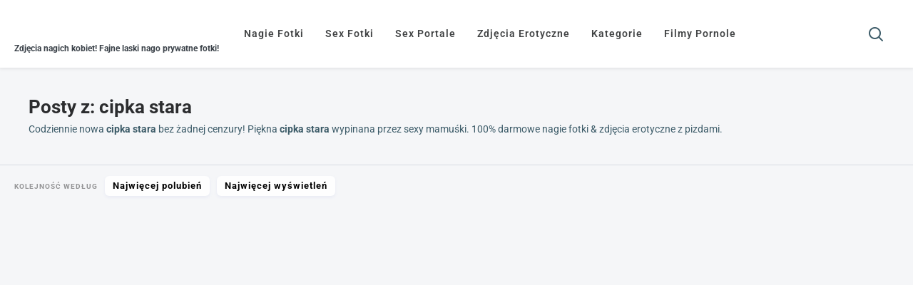

--- FILE ---
content_type: text/html; charset=UTF-8
request_url: https://nagiefotki.com/tag/cipka-stara/
body_size: 15557
content:
<!DOCTYPE html>
<!--[if IE 7]><html class="ie ie7" lang="pl-PL">
<![endif]-->
<!--[if IE 8]><html class="ie ie8" lang="pl-PL">
<![endif]-->
<!--[if !(IE 7) | !(IE 8) ]><!--><html lang="pl-PL">
<!--<![endif]--><head><script data-no-optimize="1">var litespeed_docref=sessionStorage.getItem("litespeed_docref");litespeed_docref&&(Object.defineProperty(document,"referrer",{get:function(){return litespeed_docref}}),sessionStorage.removeItem("litespeed_docref"));</script> <meta charset="UTF-8"><meta name="viewport" content="width=device-width,initial-scale=1"><meta name="yandex-verification" content="7db92d666e5ec15f" /><meta http-equiv="X-UA-Compatible" content="IE=edge"><link rel="profile" href="http://gmpg.org/xfn/11"><link rel="pingback" href="https://nagiefotki.com/xmlrpc.php"><meta name='robots' content='index, follow, max-image-preview:large, max-snippet:-1, max-video-preview:-1' /><title>cipka stara - Nagie Fotki &amp; Zdjęcia Erotyczne - NagieFotki.com</title><meta name="description" content="Codziennie nowa cipka stara bez żadnej cenzury! Piękna cipka stara wypinana przez sexy mamuśki. 100% darmowe nagie fotki &amp; zdjęcia erotyczne z pizdami. -" /><link rel="canonical" href="https://nagiefotki.com/tag/cipka-stara/" /><meta property="og:locale" content="pl_PL" /><meta property="og:type" content="article" /><meta property="og:title" content="cipka stara - Nagie Fotki &amp; Zdjęcia Erotyczne - NagieFotki.com" /><meta property="og:description" content="Codziennie nowa cipka stara bez żadnej cenzury! Piękna cipka stara wypinana przez sexy mamuśki. 100% darmowe nagie fotki &amp; zdjęcia erotyczne z pizdami. -" /><meta property="og:url" content="https://nagiefotki.com/tag/cipka-stara/" /><meta property="og:site_name" content="NagieFotki.com" /><meta property="og:image" content="https://nagiefotki.com/wp-content/uploads/2023/01/ladne-dziewczyny-w-bikini.jpg" /><meta property="og:image:width" content="1850" /><meta property="og:image:height" content="1100" /><meta property="og:image:type" content="image/jpeg" /><meta name="twitter:card" content="summary_large_image" /> <script type="application/ld+json" class="yoast-schema-graph">{"@context":"https://schema.org","@graph":[{"@type":"CollectionPage","@id":"https://nagiefotki.com/tag/cipka-stara/","url":"https://nagiefotki.com/tag/cipka-stara/","name":"cipka stara - Nagie Fotki & Zdjęcia Erotyczne - NagieFotki.com","isPartOf":{"@id":"https://nagiefotki.com/#website"},"primaryImageOfPage":{"@id":"https://nagiefotki.com/tag/cipka-stara/#primaryimage"},"image":{"@id":"https://nagiefotki.com/tag/cipka-stara/#primaryimage"},"thumbnailUrl":"https://nagiefotki.com/wp-content/uploads/2023/01/stara-cipa.jpg","description":"Codziennie nowa cipka stara bez żadnej cenzury! Piękna cipka stara wypinana przez sexy mamuśki. 100% darmowe nagie fotki & zdjęcia erotyczne z pizdami. -","breadcrumb":{"@id":"https://nagiefotki.com/tag/cipka-stara/#breadcrumb"},"inLanguage":"pl-PL"},{"@type":"ImageObject","inLanguage":"pl-PL","@id":"https://nagiefotki.com/tag/cipka-stara/#primaryimage","url":"https://nagiefotki.com/wp-content/uploads/2023/01/stara-cipa.jpg","contentUrl":"https://nagiefotki.com/wp-content/uploads/2023/01/stara-cipa.jpg","width":1000,"height":750,"caption":"Stara cipka nago odważnie prezentowana przez starszą kobietę. Fajna cipa bez cenzury wypinana przez babcię leżącą na kocyku."},{"@type":"BreadcrumbList","@id":"https://nagiefotki.com/tag/cipka-stara/#breadcrumb","itemListElement":[{"@type":"ListItem","position":1,"name":"Strona główna","item":"https://nagiefotki.com/"},{"@type":"ListItem","position":2,"name":"cipka stara"}]},{"@type":"WebSite","@id":"https://nagiefotki.com/#website","url":"https://nagiefotki.com/","name":"NagieFotki.com","description":"Zdjęcia nagich kobiet! Fajne laski nago prywatne fotki!","publisher":{"@id":"https://nagiefotki.com/#organization"},"potentialAction":[{"@type":"SearchAction","target":{"@type":"EntryPoint","urlTemplate":"https://nagiefotki.com/?s={search_term_string}"},"query-input":{"@type":"PropertyValueSpecification","valueRequired":true,"valueName":"search_term_string"}}],"inLanguage":"pl-PL"},{"@type":"Organization","@id":"https://nagiefotki.com/#organization","name":"Nagie Fotki","url":"https://nagiefotki.com/","logo":{"@type":"ImageObject","inLanguage":"pl-PL","@id":"https://nagiefotki.com/#/schema/logo/image/","url":"https://nagiefotki.com/wp-content/uploads/2019/11/nagiefotki-logo.png","contentUrl":"https://nagiefotki.com/wp-content/uploads/2019/11/nagiefotki-logo.png","width":175,"height":28,"caption":"Nagie Fotki"},"image":{"@id":"https://nagiefotki.com/#/schema/logo/image/"}}]}</script> <link rel='dns-prefetch' href='//fonts.google.com' /><link data-optimized="2" rel="stylesheet" href="https://nagiefotki.com/wp-content/litespeed/css/76eb7a70f38cfcd0cdcd50c051382631.css?ver=d39b3" /> <script type="litespeed/javascript" data-src="https://nagiefotki.com/wp-includes/js/jquery/jquery.min.js?ver=3.7.1" id="jquery-core-js"></script> <script id="evav-scripts-js-extra" type="litespeed/javascript">var WPURLS={"siteurl":"https://nagiefotki.com","path":"/tag/cipka-stara/"};var evav_ajax_object={"ajax_url":"https://nagiefotki.com/wp-admin/admin-ajax.php","verification_status":"all"}</script> <link rel="https://api.w.org/" href="https://nagiefotki.com/wp-json/" /><link rel="alternate" title="JSON" type="application/json" href="https://nagiefotki.com/wp-json/wp/v2/tags/1792" /><link rel="EditURI" type="application/rsd+xml" title="RSD" href="https://nagiefotki.com/xmlrpc.php?rsd" /><meta name="generator" content="WordPress 6.9" /> <script type="litespeed/javascript">document.documentElement.className=document.documentElement.className.replace('no-js','js')</script> <meta property="og:url"           content="https://nagiefotki.com/fajna-cipa-wypinana-przez-babcie/" /><meta property="og:type"          content="website" /><meta property="og:title"         content="Fajna cipa wypinana przez babcię" /><meta property="og:description"   content="Zdjęcia nagich kobiet! Fajne laski nago prywatne fotki!" /><script type="litespeed/javascript">var ajaxurl="https://nagiefotki.com/wp-admin/admin-ajax.php"</script><meta name="generator" content="Elementor 3.34.4; settings: css_print_method-external, google_font-enabled, font_display-auto"><link rel="icon" href="https://nagiefotki.com/wp-content/uploads/2019/11/cropped-favicon-1-32x32.jpg" sizes="32x32" /><link rel="icon" href="https://nagiefotki.com/wp-content/uploads/2019/11/cropped-favicon-1-192x192.jpg" sizes="192x192" /><link rel="apple-touch-icon" href="https://nagiefotki.com/wp-content/uploads/2019/11/cropped-favicon-1-180x180.jpg" /><meta name="msapplication-TileImage" content="https://nagiefotki.com/wp-content/uploads/2019/11/cropped-favicon-1-270x270.jpg" />
<!--[if lt IE 9]> <script src="https://nagiefotki.com/wp-content/themes/pluto-by-osetin_new/js/html5shiv.min.js"></script> <script type="text/javascript" src="https://nagiefotki.com/wp-content/themes/pluto-by-osetin_new/js/respond.min.js"></script> <![endif]--></head><body class="archive tag tag-cipka-stara tag-1792 wp-custom-logo wp-theme-pluto-by-osetin_new  evav-all menu-position-top menu-style-v2 sidebar-position-right not-wrapped-widgets page-fluid-width with-transparent-menu elementor-default elementor-kit-5300">
 <script type="litespeed/javascript" data-src="https://www.googletagmanager.com/gtag/js?id=G-E6M9EKB6W4"></script> <script type="litespeed/javascript">window.dataLayer=window.dataLayer||[];function gtag(){dataLayer.push(arguments)}
gtag('js',new Date());gtag('config','G-E6M9EKB6W4')</script> <div class="all-wrapper with-loading"><div class="menu-position-top menu-style-v2"><div class="fixed-header-w"><div class="menu-block"><div class="menu-inner-w"><div class="logo">
<a href="https://nagiefotki.com/">
<img data-src="https://nagiefotki.com/wp-content/uploads/2019/11/nagiefotki-logo.png" alt="Logo" src="[data-uri]" class="lazyload" style="--smush-placeholder-width: 175px; --smush-placeholder-aspect-ratio: 175/28;">
<span>Zdjęcia nagich kobiet! Fajne laski nago prywatne fotki!</span>
</a></div><div class="menu-activated-on-hover menu-w"><div class="os_menu"><ul id="menu-manu-top" class="menu"><li id="menu-item-45" class="menu-item menu-item-type-taxonomy menu-item-object-category menu-item-45"><a href="https://nagiefotki.com/category/nagie-fotki/">Nagie Fotki</a></li><li id="menu-item-46" class="menu-item menu-item-type-taxonomy menu-item-object-category menu-item-46"><a href="https://nagiefotki.com/category/sex-fotki/">Sex Fotki</a></li><li id="menu-item-8203" class="menu-item menu-item-type-post_type menu-item-object-page menu-item-8203"><a href="https://nagiefotki.com/sex-portale/">Sex Portale</a></li><li id="menu-item-47" class="menu-item menu-item-type-taxonomy menu-item-object-category menu-item-47"><a href="https://nagiefotki.com/category/zdjecia-erotyczne/">Zdjęcia Erotyczne</a></li><li id="menu-item-9830" class="menu-item menu-item-type-post_type menu-item-object-page menu-item-9830"><a href="https://nagiefotki.com/kategorie/">Kategorie</a></li><li id="menu-item-52" class="menu-item menu-item-type-custom menu-item-object-custom menu-item-52"><a target="_blank" href="https://nagieamatorki.net/filmy-pornole/">Filmy Pornole</a></li></ul></div></div><div class="menu-search-form-w hide-on-narrow-screens"><div class="search-trigger"><i class="os-new-icon os-new-icon-search"></i></div></div><div class="menu-social-w hidden-sm hidden-md"></div></div></div></div></div><div class="menu-block "><div class="menu-inner-w"><div class="logo">
<a href="https://nagiefotki.com/">
<img data-src="https://nagiefotki.com/wp-content/uploads/2019/11/nagiefotki-logo.png" alt="Logo" src="[data-uri]" class="lazyload" style="--smush-placeholder-width: 175px; --smush-placeholder-aspect-ratio: 175/28;">
<span>Zdjęcia nagich kobiet! Fajne laski nago prywatne fotki!</span>
</a></div><div class="menu-activated-on-hover menu-w"><div class="os_menu"><ul id="menu-manu-top-1" class="menu"><li class="menu-item menu-item-type-taxonomy menu-item-object-category menu-item-45"><a href="https://nagiefotki.com/category/nagie-fotki/">Nagie Fotki</a></li><li class="menu-item menu-item-type-taxonomy menu-item-object-category menu-item-46"><a href="https://nagiefotki.com/category/sex-fotki/">Sex Fotki</a></li><li class="menu-item menu-item-type-post_type menu-item-object-page menu-item-8203"><a href="https://nagiefotki.com/sex-portale/">Sex Portale</a></li><li class="menu-item menu-item-type-taxonomy menu-item-object-category menu-item-47"><a href="https://nagiefotki.com/category/zdjecia-erotyczne/">Zdjęcia Erotyczne</a></li><li class="menu-item menu-item-type-post_type menu-item-object-page menu-item-9830"><a href="https://nagiefotki.com/kategorie/">Kategorie</a></li><li class="menu-item menu-item-type-custom menu-item-object-custom menu-item-52"><a target="_blank" href="https://nagieamatorki.net/filmy-pornole/">Filmy Pornole</a></li></ul></div></div><div class="menu-search-form-w hide-on-narrow-screens"><div class="search-trigger"><i class="os-new-icon os-new-icon-search"></i></div></div><div class="menu-social-w hidden-sm hidden-md"></div></div></div><div class="menu-toggler-w">
<a href="#" class="menu-toggler">
<i class="os-new-icon os-new-icon-menu"></i>
<span class="menu-toggler-label">Menu</span>
</a>
<a href="https://nagiefotki.com/" class="logo">
<img data-src="https://nagiefotki.com/wp-content/uploads/2019/11/nagiefotki-logo.png" alt="Logo" src="[data-uri]" class="lazyload" style="--smush-placeholder-width: 175px; --smush-placeholder-aspect-ratio: 175/28;">
<span>Zdjęcia nagich kobiet! Fajne laski nago prywatne fotki!</span>
</a><div class="search-and-sidebar-togglers">
<a href="#" class="search-trigger">
<i class="os-new-icon os-new-icon-search"></i>
</a>
<a href="#" class="sidebar-toggler">
<i class="os-new-icon os-new-icon-grid"></i>
</a></div></div><div class="mobile-menu-w"><div class="mobile-menu menu-activated-on-click"><ul id="menu-manu-top-2" class="menu"><li class="menu-item menu-item-type-taxonomy menu-item-object-category menu-item-45"><a href="https://nagiefotki.com/category/nagie-fotki/">Nagie Fotki</a></li><li class="menu-item menu-item-type-taxonomy menu-item-object-category menu-item-46"><a href="https://nagiefotki.com/category/sex-fotki/">Sex Fotki</a></li><li class="menu-item menu-item-type-post_type menu-item-object-page menu-item-8203"><a href="https://nagiefotki.com/sex-portale/">Sex Portale</a></li><li class="menu-item menu-item-type-taxonomy menu-item-object-category menu-item-47"><a href="https://nagiefotki.com/category/zdjecia-erotyczne/">Zdjęcia Erotyczne</a></li><li class="menu-item menu-item-type-post_type menu-item-object-page menu-item-9830"><a href="https://nagiefotki.com/kategorie/">Kategorie</a></li><li class="menu-item menu-item-type-custom menu-item-object-custom menu-item-52"><a target="_blank" href="https://nagieamatorki.net/filmy-pornole/">Filmy Pornole</a></li></ul></div></div><div class="main-content-w"><div class="main-content-m"><div class="main-content-i"><header class="archive-header"><h3 class="archive-title">Posty z: cipka stara</h3><div class="taxonomy-description"><p>Codziennie nowa <strong>cipka stara</strong> bez żadnej cenzury! Piękna <strong>cipka stara</strong> wypinana przez sexy mamuśki. 100% darmowe nagie fotki &amp; zdjęcia erotyczne z pizdami.</p></div></header><div class="index-filter-bar color-scheme-light minimal" style=""><div class="index-sort-w"><div class="index-sort-label"><i class=""></i><span>Kolejność według</span></div><div class="index-sort-options"><button data-sort-value="likes" class="index-sort-option index-sort-hearts">Najwięcej polubień</button><button data-sort-value="views" class="index-sort-option index-sort-views">Najwięcej wyświetleń</button></div></div><div class="index-filter-w"><div class="index-clear-filter-w inactive"><button class="index-clear-filter-btn"><i class="os-new-icon os-new-icon-x"></i> <span>Wyczyść filtry</span></button></div></div></div><div class="content side-padded-content"><div class="index-isotope hidden-on-load v3 isotope-condensed " data-layout-mode="masonry"><div class="item-isotope filter-cat-1  format-standard "  data-post-id="6652" data-total-likes="10" data-total-views="2&nbsp;032"><article id="post-6652" class="pluto-post-box post-6652 post type-post status-publish format-standard has-post-thumbnail hentry category-nagie-fotki tag-babcia-naga tag-cipa-stara tag-cipka-stara tag-fajna-cipa tag-nagie-cipeczki tag-nagie-cipki tag-nagie-cipy tag-stara-cipka"><div class="post-body"><div class="post-top-share">
<i class="fa os-icon-plus share-activator-icon share-activator"></i>
<span class="share-activator-label share-activator caption">Udostępnij</span><div class="os_social-head-w"><div class="os_social"><a class="os_social_twitter_share" href="http://twitter.com/share?url=https://nagiefotki.com/fajna-cipa-wypinana-przez-babcie/&amp;text=Fajna+cipa+wypinana+przez+babci%C4%99" target="_blank"><img data-src="https://nagiefotki.com/wp-content/themes/pluto-by-osetin_new/assets/images/socialicons/twitter.png" title="Twitter" class="os_social lazyload" alt="Tweet about this on Twitter" src="[data-uri]" style="--smush-placeholder-width: 64px; --smush-placeholder-aspect-ratio: 64/64;"></a><a class="os_social_pinterest_share" data-pin-custom="true" target="_blank" href="//www.pinterest.com/pin/create/button/?url=https://nagiefotki.com/fajna-cipa-wypinana-przez-babcie/&amp;media=https://nagiefotki.com/wp-content/uploads/2023/01/stara-cipa.jpg&amp;description=Fajna+cipa+wypinana+przez+babci%C4%99"><img data-src="https://nagiefotki.com/wp-content/themes/pluto-by-osetin_new/assets/images/socialicons/pinterest.png" title="Pinterest" class="os_social lazyload" alt="Pin on Pinterest" src="[data-uri]" style="--smush-placeholder-width: 64px; --smush-placeholder-aspect-ratio: 64/64;"></a><a class="os_social_linkedin_share" href="http://www.linkedin.com/shareArticle?mini=true&amp;url=https://nagiefotki.com/fajna-cipa-wypinana-przez-babcie/" target="_blank"><img data-src="https://nagiefotki.com/wp-content/themes/pluto-by-osetin_new/assets/images/socialicons/linkedin.png" title="Linkedin" class="os_social lazyload" alt="Share on LinkedIn" src="[data-uri]" style="--smush-placeholder-width: 64px; --smush-placeholder-aspect-ratio: 64/64;"></a><a class="os_social_google_share" href="https://plus.google.com/share?url=https://nagiefotki.com/fajna-cipa-wypinana-przez-babcie/" target="_blank"><img data-src="https://nagiefotki.com/wp-content/themes/pluto-by-osetin_new/assets/images/socialicons/google.png" title="Google+" class="os_social lazyload" alt="Share on Google+" src="[data-uri]" style="--smush-placeholder-width: 64px; --smush-placeholder-aspect-ratio: 64/64;"></a><a class="os_social_email_share" href="mailto:?Subject=Fajna+cipa+wypinana+przez+babci%C4%99&amp;Body=%20https://nagiefotki.com/fajna-cipa-wypinana-przez-babcie/"><img data-src="https://nagiefotki.com/wp-content/themes/pluto-by-osetin_new/assets/images/socialicons/email.png" title="Email" class="os_social lazyload" alt="Email this to someone" src="[data-uri]" style="--smush-placeholder-width: 64px; --smush-placeholder-aspect-ratio: 64/64;"></a><a class="os_social_facebook_share" href="http://www.facebook.com/sharer.php?u=https://nagiefotki.com/fajna-cipa-wypinana-przez-babcie/" target="_blank"><img data-src="https://nagiefotki.com/wp-content/themes/pluto-by-osetin_new/assets/images/socialicons/facebook.png" title="Facebook" class="os_social lazyload" alt="Share on Facebook" src="[data-uri]" style="--smush-placeholder-width: 64px; --smush-placeholder-aspect-ratio: 64/64;"></a><a class="os_social_vk_share" href="http://vkontakte.ru/share.php?url=https://nagiefotki.com/fajna-cipa-wypinana-przez-babcie/" target="_blank"><img data-src="https://nagiefotki.com/wp-content/themes/pluto-by-osetin_new/assets/images/socialicons/vkontakte.png" title="Vkontakte" class="os_social lazyload" alt="Share on Vkontakte" src="[data-uri]" style="--smush-placeholder-width: 64px; --smush-placeholder-aspect-ratio: 64/64;"></a><a class="os_social_ok_share" href="http://www.odnoklassniki.ru/dk?st.cmd=addShare&st._surl=https://nagiefotki.com/fajna-cipa-wypinana-przez-babcie/" target="_blank"><img data-src="https://nagiefotki.com/wp-content/themes/pluto-by-osetin_new/assets/images/socialicons/ok.png" title="Odnoklassniki" class="os_social lazyload" alt="Share on Odnoklassniki" src="[data-uri]" style="--smush-placeholder-width: 64px; --smush-placeholder-aspect-ratio: 64/64;"></a></div></div></div><div class="post-media-body"><div class="figure-link-w"><a href="https://nagiefotki.com/fajna-cipa-wypinana-przez-babcie/" target="_self" class="figure-link "><figure class="abs-image" style="padding-bottom: 75%;"><img data-lazyloaded="1" src="[data-uri]" fetchpriority="high" width="400" height="300" data-src="https://nagiefotki.com/wp-content/uploads/2023/01/stara-cipa-400x300.jpg" class="attachment-pluto-index-width size-pluto-index-width wp-post-image" alt="Stara cipka nago odważnie prezentowana przez starszą kobietę. Fajna cipa bez cenzury wypinana przez babcię leżącą na kocyku." decoding="async" data-srcset="https://nagiefotki.com/wp-content/uploads/2023/01/stara-cipa-400x300.jpg 400w, https://nagiefotki.com/wp-content/uploads/2023/01/stara-cipa-300x225.jpg 300w, https://nagiefotki.com/wp-content/uploads/2023/01/stara-cipa-768x576.jpg 768w, https://nagiefotki.com/wp-content/uploads/2023/01/stara-cipa-496x372.jpg 496w, https://nagiefotki.com/wp-content/uploads/2023/01/stara-cipa-200x150.jpg 200w, https://nagiefotki.com/wp-content/uploads/2023/01/stara-cipa.jpg 1000w" data-sizes="(max-width: 400px) 100vw, 400px" /></figure></a></div></div><div class="post-content-body"><h4 class="post-title entry-title"><a href="https://nagiefotki.com/fajna-cipa-wypinana-przez-babcie/">Fajna cipa wypinana przez babcię</a></h4><div class="post-content entry-summary">Fajna cipa bez cenzury wypinana przez babcię leżącą na kocyku. Stara cipka nago odważnie prezentowana przez</div></div></div><div class="post-meta entry-meta"><ul class="post-categories"><li><a href="https://nagiefotki.com/category/nagie-fotki/" rel="category tag">Nagie Fotki</a></li></ul><div class="meta-date">
<i class="os-new-icon os-new-icon-clock"></i>
<time class="entry-date updated" datetime="2023-01-10T22:56:23+01:00">sty 10</time></div><div class="meta-view-count">
<i class="fa os-icon-eye"></i>
<span>2&nbsp;032</span></div><div class="meta-like">
<a href="#" class=" os-like-button osetin-vote-trigger  osetin-vote-not-voted" data-has-voted-label="" data-not-voted-label="" data-post-id="6652" data-vote-action="vote" data-votes-count="10">
<span class="os-like-button-i">
<span class="os-like-button-icon"><i class="os-icon os-icon-heart"></i></span>          <span class="os-like-button-label osetin-vote-action-label">
</span>
<span class="os-like-button-sub-label osetin-vote-count ">
10          </span>
</span>
</a></div></div></article></div><div class="item-isotope filter-cat-1  format-standard "  data-post-id="4369" data-total-likes="13" data-total-views="3&nbsp;101"><article id="post-4369" class="pluto-post-box post-4369 post type-post status-publish format-standard has-post-thumbnail hentry category-nagie-fotki tag-cipa-stara tag-cipka-stara tag-cipska tag-dojrzale-nago-zdjecia tag-mamuski-gole tag-mamuski-nude tag-nudesy-mamusiek tag-zona-nudesy"><div class="post-body"><div class="post-top-share">
<i class="fa os-icon-plus share-activator-icon share-activator"></i>
<span class="share-activator-label share-activator caption">Udostępnij</span><div class="os_social-head-w"><div class="os_social"><a class="os_social_twitter_share" href="http://twitter.com/share?url=https://nagiefotki.com/cipka-stara-rozchylona-delikatnie-przez-mamuske/&amp;text=Cipka+stara+rozchylona+delikatnie+przez+mamu%C5%9Bk%C4%99" target="_blank"><img data-src="https://nagiefotki.com/wp-content/themes/pluto-by-osetin_new/assets/images/socialicons/twitter.png" title="Twitter" class="os_social lazyload" alt="Tweet about this on Twitter" src="[data-uri]" style="--smush-placeholder-width: 64px; --smush-placeholder-aspect-ratio: 64/64;"></a><a class="os_social_pinterest_share" data-pin-custom="true" target="_blank" href="//www.pinterest.com/pin/create/button/?url=https://nagiefotki.com/cipka-stara-rozchylona-delikatnie-przez-mamuske/&amp;media=https://nagiefotki.com/wp-content/uploads/2021/12/cipsko.jpg&amp;description=Cipka+stara+rozchylona+delikatnie+przez+mamu%C5%9Bk%C4%99"><img data-src="https://nagiefotki.com/wp-content/themes/pluto-by-osetin_new/assets/images/socialicons/pinterest.png" title="Pinterest" class="os_social lazyload" alt="Pin on Pinterest" src="[data-uri]" style="--smush-placeholder-width: 64px; --smush-placeholder-aspect-ratio: 64/64;"></a><a class="os_social_linkedin_share" href="http://www.linkedin.com/shareArticle?mini=true&amp;url=https://nagiefotki.com/cipka-stara-rozchylona-delikatnie-przez-mamuske/" target="_blank"><img data-src="https://nagiefotki.com/wp-content/themes/pluto-by-osetin_new/assets/images/socialicons/linkedin.png" title="Linkedin" class="os_social lazyload" alt="Share on LinkedIn" src="[data-uri]" style="--smush-placeholder-width: 64px; --smush-placeholder-aspect-ratio: 64/64;"></a><a class="os_social_google_share" href="https://plus.google.com/share?url=https://nagiefotki.com/cipka-stara-rozchylona-delikatnie-przez-mamuske/" target="_blank"><img data-src="https://nagiefotki.com/wp-content/themes/pluto-by-osetin_new/assets/images/socialicons/google.png" title="Google+" class="os_social lazyload" alt="Share on Google+" src="[data-uri]" style="--smush-placeholder-width: 64px; --smush-placeholder-aspect-ratio: 64/64;"></a><a class="os_social_email_share" href="mailto:?Subject=Cipka+stara+rozchylona+delikatnie+przez+mamu%C5%9Bk%C4%99&amp;Body=%20https://nagiefotki.com/cipka-stara-rozchylona-delikatnie-przez-mamuske/"><img data-src="https://nagiefotki.com/wp-content/themes/pluto-by-osetin_new/assets/images/socialicons/email.png" title="Email" class="os_social lazyload" alt="Email this to someone" src="[data-uri]" style="--smush-placeholder-width: 64px; --smush-placeholder-aspect-ratio: 64/64;"></a><a class="os_social_facebook_share" href="http://www.facebook.com/sharer.php?u=https://nagiefotki.com/cipka-stara-rozchylona-delikatnie-przez-mamuske/" target="_blank"><img data-src="https://nagiefotki.com/wp-content/themes/pluto-by-osetin_new/assets/images/socialicons/facebook.png" title="Facebook" class="os_social lazyload" alt="Share on Facebook" src="[data-uri]" style="--smush-placeholder-width: 64px; --smush-placeholder-aspect-ratio: 64/64;"></a><a class="os_social_vk_share" href="http://vkontakte.ru/share.php?url=https://nagiefotki.com/cipka-stara-rozchylona-delikatnie-przez-mamuske/" target="_blank"><img data-src="https://nagiefotki.com/wp-content/themes/pluto-by-osetin_new/assets/images/socialicons/vkontakte.png" title="Vkontakte" class="os_social lazyload" alt="Share on Vkontakte" src="[data-uri]" style="--smush-placeholder-width: 64px; --smush-placeholder-aspect-ratio: 64/64;"></a><a class="os_social_ok_share" href="http://www.odnoklassniki.ru/dk?st.cmd=addShare&st._surl=https://nagiefotki.com/cipka-stara-rozchylona-delikatnie-przez-mamuske/" target="_blank"><img data-src="https://nagiefotki.com/wp-content/themes/pluto-by-osetin_new/assets/images/socialicons/ok.png" title="Odnoklassniki" class="os_social lazyload" alt="Share on Odnoklassniki" src="[data-uri]" style="--smush-placeholder-width: 64px; --smush-placeholder-aspect-ratio: 64/64;"></a></div></div></div><div class="post-media-body"><div class="figure-link-w"><a href="https://nagiefotki.com/cipka-stara-rozchylona-delikatnie-przez-mamuske/" target="_self" class="figure-link "><figure class="abs-image" style="padding-bottom: 62%;"><img width="400" height="251" data-src="https://nagiefotki.com/wp-content/uploads/2021/12/cipsko-400x251.jpg" class="attachment-pluto-index-width size-pluto-index-width wp-post-image lazyload" alt="Cipka stara w pełnej krasie prezentuje się bardzo erotycznie. Pizda nago rozchylona delikatnie przez mamuśkę pozującą odważnie na xxx fotce" decoding="async" data-srcset="https://nagiefotki.com/wp-content/uploads/2021/12/cipsko-400x251.jpg 400w, https://nagiefotki.com/wp-content/uploads/2021/12/cipsko-300x188.jpg 300w, https://nagiefotki.com/wp-content/uploads/2021/12/cipsko-1024x643.jpg 1024w, https://nagiefotki.com/wp-content/uploads/2021/12/cipsko-768x482.jpg 768w, https://nagiefotki.com/wp-content/uploads/2021/12/cipsko-1536x965.jpg 1536w, https://nagiefotki.com/wp-content/uploads/2021/12/cipsko-2048x1286.jpg 2048w, https://nagiefotki.com/wp-content/uploads/2021/12/cipsko-592x372.jpg 592w, https://nagiefotki.com/wp-content/uploads/2021/12/cipsko-917x576.jpg 917w" data-sizes="(max-width: 400px) 100vw, 400px" src="[data-uri]" style="--smush-placeholder-width: 400px; --smush-placeholder-aspect-ratio: 400/251;" /></figure></a></div></div><div class="post-content-body"><h4 class="post-title entry-title"><a href="https://nagiefotki.com/cipka-stara-rozchylona-delikatnie-przez-mamuske/">Cipka stara rozchylona delikatnie przez mamuśkę</a></h4><div class="post-content entry-summary">Pizda nago rozchylona delikatnie przez mamuśkę pozującą odważnie na xxx fotce. Cipka stara w pełnej krasie</div></div></div><div class="post-meta entry-meta"><ul class="post-categories"><li><a href="https://nagiefotki.com/category/nagie-fotki/" rel="category tag">Nagie Fotki</a></li></ul><div class="meta-date">
<i class="os-new-icon os-new-icon-clock"></i>
<time class="entry-date updated" datetime="2021-12-03T15:16:48+01:00">gru 3</time></div><div class="meta-view-count">
<i class="fa os-icon-eye"></i>
<span>3&nbsp;101</span></div><div class="meta-like">
<a href="#" class=" os-like-button osetin-vote-trigger  osetin-vote-not-voted" data-has-voted-label="" data-not-voted-label="" data-post-id="4369" data-vote-action="vote" data-votes-count="13">
<span class="os-like-button-i">
<span class="os-like-button-icon"><i class="os-icon os-icon-heart"></i></span>          <span class="os-like-button-label osetin-vote-action-label">
</span>
<span class="os-like-button-sub-label osetin-vote-count ">
13          </span>
</span>
</a></div></div></article></div><div class="item-isotope magic-item-w" data-total-likes="0" data-total-views="0"><article class="pluto-post-box"><div class="post-body"><div class="post-media-body"><a href="https://eflirt.club/" target="_blank" rel="noopener"><img title="Umawiaj się na SEKS! Szybka i darmowa rejestracja" data-src="https://wordpress.apatons82.appboxes.co/wp-content/uploads/nagam/r7.gif" alt="Umawiaj się na sex randki w Twojej okolicy" width="300" height="250" style="--smush-placeholder-width: 300px; --smush-placeholder-aspect-ratio: 300/250;border: 3px solid chartreuse" /  src="[data-uri]" class="lazyload"></a></div></div></article></div><div class="item-isotope filter-cat-1  format-standard "  data-post-id="3159" data-total-likes="24" data-total-views="4&nbsp;382"><article id="post-3159" class="pluto-post-box post-3159 post type-post status-publish format-standard has-post-thumbnail hentry category-nagie-fotki tag-cipa-stara tag-cipka-stara tag-pizdy-stare tag-stara-cipa tag-stara-cipka tag-stara-pizda"><div class="post-body"><div class="post-top-share">
<i class="fa os-icon-plus share-activator-icon share-activator"></i>
<span class="share-activator-label share-activator caption">Udostępnij</span><div class="os_social-head-w"><div class="os_social"><a class="os_social_twitter_share" href="http://twitter.com/share?url=https://nagiefotki.com/stara-cipa-eksponowana-przez-dojrzala-amatorke/&amp;text=Stara+cipa+eksponowana+przez+dojrza%C5%82%C4%85+amatork%C4%99" target="_blank"><img data-src="https://nagiefotki.com/wp-content/themes/pluto-by-osetin_new/assets/images/socialicons/twitter.png" title="Twitter" class="os_social lazyload" alt="Tweet about this on Twitter" src="[data-uri]" style="--smush-placeholder-width: 64px; --smush-placeholder-aspect-ratio: 64/64;"></a><a class="os_social_pinterest_share" data-pin-custom="true" target="_blank" href="//www.pinterest.com/pin/create/button/?url=https://nagiefotki.com/stara-cipa-eksponowana-przez-dojrzala-amatorke/&amp;media=https://nagiefotki.com/wp-content/uploads/2021/05/cipka-stara.jpg&amp;description=Stara+cipa+eksponowana+przez+dojrza%C5%82%C4%85+amatork%C4%99"><img data-src="https://nagiefotki.com/wp-content/themes/pluto-by-osetin_new/assets/images/socialicons/pinterest.png" title="Pinterest" class="os_social lazyload" alt="Pin on Pinterest" src="[data-uri]" style="--smush-placeholder-width: 64px; --smush-placeholder-aspect-ratio: 64/64;"></a><a class="os_social_linkedin_share" href="http://www.linkedin.com/shareArticle?mini=true&amp;url=https://nagiefotki.com/stara-cipa-eksponowana-przez-dojrzala-amatorke/" target="_blank"><img data-src="https://nagiefotki.com/wp-content/themes/pluto-by-osetin_new/assets/images/socialicons/linkedin.png" title="Linkedin" class="os_social lazyload" alt="Share on LinkedIn" src="[data-uri]" style="--smush-placeholder-width: 64px; --smush-placeholder-aspect-ratio: 64/64;"></a><a class="os_social_google_share" href="https://plus.google.com/share?url=https://nagiefotki.com/stara-cipa-eksponowana-przez-dojrzala-amatorke/" target="_blank"><img data-src="https://nagiefotki.com/wp-content/themes/pluto-by-osetin_new/assets/images/socialicons/google.png" title="Google+" class="os_social lazyload" alt="Share on Google+" src="[data-uri]" style="--smush-placeholder-width: 64px; --smush-placeholder-aspect-ratio: 64/64;"></a><a class="os_social_email_share" href="mailto:?Subject=Stara+cipa+eksponowana+przez+dojrza%C5%82%C4%85+amatork%C4%99&amp;Body=%20https://nagiefotki.com/stara-cipa-eksponowana-przez-dojrzala-amatorke/"><img data-src="https://nagiefotki.com/wp-content/themes/pluto-by-osetin_new/assets/images/socialicons/email.png" title="Email" class="os_social lazyload" alt="Email this to someone" src="[data-uri]" style="--smush-placeholder-width: 64px; --smush-placeholder-aspect-ratio: 64/64;"></a><a class="os_social_facebook_share" href="http://www.facebook.com/sharer.php?u=https://nagiefotki.com/stara-cipa-eksponowana-przez-dojrzala-amatorke/" target="_blank"><img data-src="https://nagiefotki.com/wp-content/themes/pluto-by-osetin_new/assets/images/socialicons/facebook.png" title="Facebook" class="os_social lazyload" alt="Share on Facebook" src="[data-uri]" style="--smush-placeholder-width: 64px; --smush-placeholder-aspect-ratio: 64/64;"></a><a class="os_social_vk_share" href="http://vkontakte.ru/share.php?url=https://nagiefotki.com/stara-cipa-eksponowana-przez-dojrzala-amatorke/" target="_blank"><img data-src="https://nagiefotki.com/wp-content/themes/pluto-by-osetin_new/assets/images/socialicons/vkontakte.png" title="Vkontakte" class="os_social lazyload" alt="Share on Vkontakte" src="[data-uri]" style="--smush-placeholder-width: 64px; --smush-placeholder-aspect-ratio: 64/64;"></a><a class="os_social_ok_share" href="http://www.odnoklassniki.ru/dk?st.cmd=addShare&st._surl=https://nagiefotki.com/stara-cipa-eksponowana-przez-dojrzala-amatorke/" target="_blank"><img data-src="https://nagiefotki.com/wp-content/themes/pluto-by-osetin_new/assets/images/socialicons/ok.png" title="Odnoklassniki" class="os_social lazyload" alt="Share on Odnoklassniki" src="[data-uri]" style="--smush-placeholder-width: 64px; --smush-placeholder-aspect-ratio: 64/64;"></a></div></div></div><div class="post-media-body"><div class="figure-link-w"><a href="https://nagiefotki.com/stara-cipa-eksponowana-przez-dojrzala-amatorke/" target="_self" class="figure-link "><figure class="abs-image" style="padding-bottom: 146%;"><img width="400" height="586" data-src="https://nagiefotki.com/wp-content/uploads/2021/05/cipka-stara-400x586.jpg" class="attachment-pluto-index-width size-pluto-index-width wp-post-image lazyload" alt="Stara cipa nago wypinana przez mamuśkę na ero fotce. Niektóre pizdy stare prezentują się całkiem apetycznie i w tym przypadku tak jest" decoding="async" data-srcset="https://nagiefotki.com/wp-content/uploads/2021/05/cipka-stara-400x586.jpg 400w, https://nagiefotki.com/wp-content/uploads/2021/05/cipka-stara-205x300.jpg 205w, https://nagiefotki.com/wp-content/uploads/2021/05/cipka-stara-698x1024.jpg 698w, https://nagiefotki.com/wp-content/uploads/2021/05/cipka-stara-768x1126.jpg 768w, https://nagiefotki.com/wp-content/uploads/2021/05/cipka-stara-1048x1536.jpg 1048w, https://nagiefotki.com/wp-content/uploads/2021/05/cipka-stara-254x372.jpg 254w, https://nagiefotki.com/wp-content/uploads/2021/05/cipka-stara-393x576.jpg 393w, https://nagiefotki.com/wp-content/uploads/2021/05/cipka-stara.jpg 1356w" data-sizes="(max-width: 400px) 100vw, 400px" src="[data-uri]" style="--smush-placeholder-width: 400px; --smush-placeholder-aspect-ratio: 400/586;" /></figure></a></div></div><div class="post-content-body"><h4 class="post-title entry-title"><a href="https://nagiefotki.com/stara-cipa-eksponowana-przez-dojrzala-amatorke/">Stara cipa eksponowana przez dojrzałą amatorkę</a></h4><div class="post-content entry-summary">Niektóre pizdy stare prezentują się całkiem apetycznie i w tym przypadku tak jest. Stara cipa nago</div></div></div><div class="post-meta entry-meta"><ul class="post-categories"><li><a href="https://nagiefotki.com/category/nagie-fotki/" rel="category tag">Nagie Fotki</a></li></ul><div class="meta-date">
<i class="os-new-icon os-new-icon-clock"></i>
<time class="entry-date updated" datetime="2021-05-25T11:54:15+02:00">maj 25</time></div><div class="meta-view-count">
<i class="fa os-icon-eye"></i>
<span>4&nbsp;382</span></div><div class="meta-like">
<a href="#" class=" os-like-button osetin-vote-trigger  osetin-vote-not-voted" data-has-voted-label="" data-not-voted-label="" data-post-id="3159" data-vote-action="vote" data-votes-count="24">
<span class="os-like-button-i">
<span class="os-like-button-icon"><i class="os-icon os-icon-heart"></i></span>          <span class="os-like-button-label osetin-vote-action-label">
</span>
<span class="os-like-button-sub-label osetin-vote-count ">
24          </span>
</span>
</a></div></div></article></div></div><div class="pagination-w hide-for-isotope"></div></div></div></div><div class="pre-footer stacked-widgets widgets-count-1 color-scheme-light"><aside id="custom_html-3" class="widget_text widget widget_custom_html"><div class="textwidget custom-html-widget"><h1>Fajne Laski Nago</h1><h3>Przygotuje się na najgorętsze nagie fotki w internecie! Zobacz gołe laski, nagie kobiety i młode dziewczyny nago już teraz!</h3></div></aside></div><div class="main-footer with-social color-scheme-light"><div class="footer-copy-and-menu-w"><div class="footer-menu"><ul id="footer-menu" class="menu"><li id="menu-item-54" class="menu-item menu-item-type-custom menu-item-object-custom menu-item-54"><a href="https://nudemilfselfie.com/porn-pics/">Porn Pics</a></li><li id="menu-item-343" class="menu-item menu-item-type-post_type menu-item-object-page menu-item-343"><a rel="nofollow" href="https://nagiefotki.com/polityka-prywatnosci/">Polityka prywatności</a></li><li id="menu-item-342" class="menu-item menu-item-type-post_type menu-item-object-page menu-item-342"><a rel="nofollow" href="https://nagiefotki.com/raportuj-link-raport-dmca/">Raportuj DMCA</a></li><li id="menu-item-341" class="menu-item menu-item-type-post_type menu-item-object-page menu-item-341"><a rel="nofollow" href="https://nagiefotki.com/kontakt/">Kontakt</a></li><li id="menu-item-6383" class="menu-item menu-item-type-post_type menu-item-object-page menu-item-6383"><a href="https://nagiefotki.com/mapa-strony/">Mapa Strony</a></li></ul></div><div class="footer-copyright">Copyright &copy;, All Rights Reserved. Serwis zawiera materiały dla osób pełnoletnich. Jeśli masz poniżej 18 lat musisz ją natychmiast opuścić. Wszystkie osoby pojawiające się na tym serwisie mają ukończone 18 lat. Wszelkie treści generowane są przez użytkowników. Właściciel serwisu nie bierze za nie odpowiedzialności. Jeśli uważasz, że dodane treści naruszają jakiekolwiek prawo (w tym prawa autorskie) prosimy o kontakt z nami w tej sprawie.</div></div><div class="footer-social-w"></div></div></div></div>
<a href="#" class="os-back-to-top"></a><div class="display-type"></div><div class="main-search-form-overlay"></div><div class="main-search-form"><form method="get" class="search-form" action="https://nagiefotki.com/" autocomplete="off"><div class="search-field-w">
<input type="search" autocomplete="off" class="search-field" placeholder="Szukaj" value="" name="s" title="Wyszukiwanie dla:" />
<input type="submit" class="search-submit" value="Szukaj" /></div></form><div class="autosuggest-results"></div></div><div class="modal fade" id="qrcode-modal"><div class="modal-dialog"><div class="modal-content"><div class="modal-header text-center"><h4 class="modal-title">ZESKANUJ KOD QR ZA POMOCĄ TELEFONU</h4></div><div class="modal-body"><div class="text-center"><div id="qrcode"></div></div></div><div class="modal-footer"><div class="text-center">
<button type="button" class="btn btn-default" data-dismiss="modal" aria-hidden="true">Zamknąć</button></div></div></div></div></div> <script type="speculationrules">{"prefetch":[{"source":"document","where":{"and":[{"href_matches":"/*"},{"not":{"href_matches":["/wp-*.php","/wp-admin/*","/wp-content/uploads/*","/wp-content/*","/wp-content/plugins/*","/wp-content/themes/pluto-by-osetin_new/*","/*\\?(.+)"]}},{"not":{"selector_matches":"a[rel~=\"nofollow\"]"}},{"not":{"selector_matches":".no-prefetch, .no-prefetch a"}}]},"eagerness":"conservative"}]}</script> <div id="evav-overlay-wrap" style="display:none;background: rgba(0, 0, 0, 1);"><div id="evav-overlay"><h2 style="color:white;">Potwierdź, że masz ukończone 18 lat.</h2><form id="evav_verify_form" action="https://nagiefotki.com/" method="post"><div style="display: none;" class="evav-error">Sorry, you must be of legal age to enter this website.</div><input type="hidden" name="evav_verify_confirm" id="evav_verify_confirm" value="" /><div class="evav_buttons"><input type="button" name="evav_confirm_age" id="evav_confirm_age" value="Mam 18 lat lub więcej [Wejście]" style="background-color:#2dc937; width:290px;max-width:95%;" /><div class="evav_buttons_sep"></div><input type="button" name="evav_not_confirm_age" id="evav_not_confirm_age" value="Mam mniej niż 18 lat" style="background-color:#cc3232; width:290px;max-width:95%;"></div></form><div class="disclaimer"><p style="color:white;">Uwaga! Serwis przeznaczony dla osób wyłącznie pełnoletnich! Serwis zawiera materiały o charakterze erotycznym. Jeśli nie ukończyłeś 18 roku życia lub nie masz ochoty ich oglądać, nie wchodź dalej. Wciskając ''Wejście" oświadczasz, iż jesteś osobą pełnoletnią, akceptujesz regulamin, zezwalasz na wykorzystanie cookies oraz chcesz oglądać materiały erotyczne z własnej, nieprzymuszonej woli.</p></div></div></div> <script type="text/javascript" async defer src="//assets.pinterest.com/js/pinit.js" data-pin-build="parsePinBtns"></script> <div id="fb-root"></div> <script type="litespeed/javascript">(function(d,s,id){var js,fjs=d.getElementsByTagName(s)[0];if(d.getElementById(id))return;js=d.createElement(s);js.id=id;js.src="//connect.facebook.net/en_US/sdk.js#xfbml=1&version=v2.6&appId=270013879684272";fjs.parentNode.insertBefore(js,fjs)}(document,'script','facebook-jssdk'))</script> <div data-elementor-type="popup" data-elementor-id="8460" class="elementor elementor-8460 elementor-location-popup" data-elementor-settings="{&quot;entrance_animation&quot;:&quot;fadeIn&quot;,&quot;exit_animation&quot;:&quot;fadeIn&quot;,&quot;entrance_animation_duration&quot;:{&quot;unit&quot;:&quot;px&quot;,&quot;size&quot;:&quot;1&quot;,&quot;sizes&quot;:[]},&quot;avoid_multiple_popups&quot;:&quot;yes&quot;,&quot;prevent_close_on_background_click&quot;:&quot;yes&quot;,&quot;prevent_close_on_esc_key&quot;:&quot;yes&quot;,&quot;a11y_navigation&quot;:&quot;yes&quot;,&quot;triggers&quot;:{&quot;page_load_delay&quot;:15,&quot;page_load&quot;:&quot;yes&quot;},&quot;timing&quot;:{&quot;times_times&quot;:1,&quot;times_period&quot;:&quot;day&quot;,&quot;times_count&quot;:&quot;close&quot;,&quot;times&quot;:&quot;yes&quot;}}" data-elementor-post-type="elementor_library"><section class="elementor-section elementor-top-section elementor-element elementor-element-ac984e8 elementor-section-height-min-height elementor-section-content-middle elementor-section-full_width elementor-section-height-default elementor-section-items-middle" data-id="ac984e8" data-element_type="section" data-settings="{&quot;background_background&quot;:&quot;classic&quot;}"><div class="elementor-container elementor-column-gap-no"><div class="elementor-column elementor-col-100 elementor-top-column elementor-element elementor-element-22e40b74" data-id="22e40b74" data-element_type="column" data-settings="{&quot;background_background&quot;:&quot;classic&quot;}"><div class="elementor-widget-wrap elementor-element-populated"><div class="elementor-element elementor-element-642a0083 elementor-icon-list--layout-inline elementor-widget__width-auto elementor-tablet-align-center elementor-widget-tablet__width-auto elementor-list-item-link-full_width elementor-widget elementor-widget-icon-list" data-id="642a0083" data-element_type="widget" data-widget_type="icon-list.default"><div class="elementor-widget-container"><ul class="elementor-icon-list-items elementor-inline-items"><li class="elementor-icon-list-item elementor-inline-item">
<span class="elementor-icon-list-text">Umawiaj się na SEKS!</span></li></ul></div></div></div></div></div></section><section class="elementor-section elementor-top-section elementor-element elementor-element-147de703 elementor-section-full_width elementor-section-height-min-height elementor-section-items-stretch elementor-section-height-default" data-id="147de703" data-element_type="section"><div class="elementor-container elementor-column-gap-default"><div class="elementor-column elementor-col-100 elementor-top-column elementor-element elementor-element-d5a04ea" data-id="d5a04ea" data-element_type="column"><div class="elementor-widget-wrap elementor-element-populated"><div class="elementor-element elementor-element-506e3f5 elementor-widget elementor-widget-text-editor" data-id="506e3f5" data-element_type="widget" data-widget_type="text-editor.default"><div class="elementor-widget-container"><p style="text-align: center;"><strong>AKTYWNE PROFILE Z TWOJEJ OKOLICY</strong></p></div></div><div class="elementor-element elementor-element-5f2a616 elementor-arrows-position-inside elementor-widget elementor-widget-image-carousel" data-id="5f2a616" data-element_type="widget" data-settings="{&quot;navigation&quot;:&quot;arrows&quot;,&quot;_animation&quot;:&quot;none&quot;,&quot;autoplay&quot;:&quot;yes&quot;,&quot;pause_on_hover&quot;:&quot;yes&quot;,&quot;pause_on_interaction&quot;:&quot;yes&quot;,&quot;autoplay_speed&quot;:5000,&quot;infinite&quot;:&quot;yes&quot;,&quot;speed&quot;:500}" data-widget_type="image-carousel.default"><div class="elementor-widget-container"><div class="elementor-image-carousel-wrapper swiper" role="region" aria-roledescription="carousel" aria-label="Karuzela obrazków" dir="ltr"><div class="elementor-image-carousel swiper-wrapper swiper-image-stretch" aria-live="off"><div class="swiper-slide" role="group" aria-roledescription="slide" aria-label="1 z 7"><a data-elementor-open-lightbox="yes" data-elementor-lightbox-slideshow="5f2a616" data-elementor-lightbox-title="ania2" data-e-action-hash="#elementor-action%3Aaction%3Dlightbox%26settings%3DeyJpZCI6OTI5NywidXJsIjoiaHR0cHM6XC9cL25hZ2llZm90a2kuY29tXC93cC1jb250ZW50XC91cGxvYWRzXC8yMDI0XC8wMlwvYW5pYTIuanBnIiwic2xpZGVzaG93IjoiNWYyYTYxNiJ9" href="https://eflirt.club/" rel="nofollow"><figure class="swiper-slide-inner"><img class="swiper-slide-image lazyload" data-src="https://nagiefotki.com/wp-content/uploads/2024/02/ania2-768x1026.jpg" alt="ania2" src="[data-uri]" style="--smush-placeholder-width: 768px; --smush-placeholder-aspect-ratio: 768/1026;" /><figcaption class="elementor-image-carousel-caption">Szukam faceta na dzisiaj 😜 Mogę dojechać 😉 Napisz na priv.</figcaption></figure></a></div><div class="swiper-slide" role="group" aria-roledescription="slide" aria-label="2 z 7"><a data-elementor-open-lightbox="yes" data-elementor-lightbox-slideshow="5f2a616" data-elementor-lightbox-title="ewelina" data-e-action-hash="#elementor-action%3Aaction%3Dlightbox%26settings%3DeyJpZCI6ODQ3NiwidXJsIjoiaHR0cHM6XC9cL25hZ2llZm90a2kuY29tXC93cC1jb250ZW50XC91cGxvYWRzXC8yMDIzXC8xMFwvZXdlbGluYS5qcGciLCJzbGlkZXNob3ciOiI1ZjJhNjE2In0%3D" href="https://eflirt.club/" rel="nofollow"><figure class="swiper-slide-inner"><img class="swiper-slide-image lazyload" data-src="https://nagiefotki.com/wp-content/uploads/2023/10/ewelina-768x1026.jpg" alt="ewelina" src="[data-uri]" style="--smush-placeholder-width: 768px; --smush-placeholder-aspect-ratio: 768/1026;" /><figcaption class="elementor-image-carousel-caption">Czy chciałbyś ze mną popisać?</figcaption></figure></a></div><div class="swiper-slide" role="group" aria-roledescription="slide" aria-label="3 z 7"><a data-elementor-open-lightbox="yes" data-elementor-lightbox-slideshow="5f2a616" data-elementor-lightbox-title="alicja2" data-e-action-hash="#elementor-action%3Aaction%3Dlightbox%26settings%3DeyJpZCI6OTI5OSwidXJsIjoiaHR0cHM6XC9cL25hZ2llZm90a2kuY29tXC93cC1jb250ZW50XC91cGxvYWRzXC8yMDI0XC8wMlwvYWxpY2phMi5qcGciLCJzbGlkZXNob3ciOiI1ZjJhNjE2In0%3D" href="https://eflirt.club/" rel="nofollow"><figure class="swiper-slide-inner"><img class="swiper-slide-image lazyload" data-src="https://nagiefotki.com/wp-content/uploads/2024/02/alicja2-768x1026.jpg" alt="alicja" src="[data-uri]" style="--smush-placeholder-width: 768px; --smush-placeholder-aspect-ratio: 768/1026;" /><figcaption class="elementor-image-carousel-caption">Chętnie umówię się dzisiaj z normalnym facetem.</figcaption></figure></a></div><div class="swiper-slide" role="group" aria-roledescription="slide" aria-label="4 z 7"><a data-elementor-open-lightbox="yes" data-elementor-lightbox-slideshow="5f2a616" data-elementor-lightbox-title="Marlena" data-e-action-hash="#elementor-action%3Aaction%3Dlightbox%26settings%3DeyJpZCI6ODQ2MywidXJsIjoiaHR0cHM6XC9cL25hZ2llZm90a2kuY29tXC93cC1jb250ZW50XC91cGxvYWRzXC8yMDIzXC8xMFwvbWFybGVuYS5qcGciLCJzbGlkZXNob3ciOiI1ZjJhNjE2In0%3D" href="https://eflirt.club/" rel="nofollow"><figure class="swiper-slide-inner"><img class="swiper-slide-image lazyload" data-src="https://nagiefotki.com/wp-content/uploads/2023/10/marlena-768x1026.jpg" alt="Marlena" src="[data-uri]" style="--smush-placeholder-width: 768px; --smush-placeholder-aspect-ratio: 768/1026;" /><figcaption class="elementor-image-carousel-caption">Szukam faceta na wieczór. Napisz do mnie.</figcaption></figure></a></div><div class="swiper-slide" role="group" aria-roledescription="slide" aria-label="5 z 7"><a data-elementor-open-lightbox="yes" data-elementor-lightbox-slideshow="5f2a616" data-elementor-lightbox-title="natalka" data-e-action-hash="#elementor-action%3Aaction%3Dlightbox%26settings%3DeyJpZCI6ODQ2NiwidXJsIjoiaHR0cHM6XC9cL25hZ2llZm90a2kuY29tXC93cC1jb250ZW50XC91cGxvYWRzXC8yMDIzXC8xMFwvbmF0YWxrYS5qcGciLCJzbGlkZXNob3ciOiI1ZjJhNjE2In0%3D" href="https://eflirt.club/" rel="nofollow"><figure class="swiper-slide-inner"><img class="swiper-slide-image lazyload" data-src="https://nagiefotki.com/wp-content/uploads/2023/10/natalka-768x1026.jpg" alt="natalka" src="[data-uri]" style="--smush-placeholder-width: 768px; --smush-placeholder-aspect-ratio: 768/1026;" /><figcaption class="elementor-image-carousel-caption">Co powiesz na wspólne chwile razem?</figcaption></figure></a></div><div class="swiper-slide" role="group" aria-roledescription="slide" aria-label="6 z 7"><a data-elementor-open-lightbox="yes" data-elementor-lightbox-slideshow="5f2a616" data-elementor-lightbox-title="sylwia" data-e-action-hash="#elementor-action%3Aaction%3Dlightbox%26settings%3DeyJpZCI6ODQ2OCwidXJsIjoiaHR0cHM6XC9cL25hZ2llZm90a2kuY29tXC93cC1jb250ZW50XC91cGxvYWRzXC8yMDIzXC8xMFwvc3lsd2lhLmpwZyIsInNsaWRlc2hvdyI6IjVmMmE2MTYifQ%3D%3D" href="https://eflirt.club/" rel="nofollow"><figure class="swiper-slide-inner"><img class="swiper-slide-image lazyload" data-src="https://nagiefotki.com/wp-content/uploads/2023/10/sylwia-768x1026.jpg" alt="sylwia" src="[data-uri]" style="--smush-placeholder-width: 768px; --smush-placeholder-aspect-ratio: 768/1026;" /><figcaption class="elementor-image-carousel-caption">Jestem dziś bardzo napalona 😈</figcaption></figure></a></div><div class="swiper-slide" role="group" aria-roledescription="slide" aria-label="7 z 7"><a data-elementor-open-lightbox="yes" data-elementor-lightbox-slideshow="5f2a616" data-elementor-lightbox-title="roksana" data-e-action-hash="#elementor-action%3Aaction%3Dlightbox%26settings%3DeyJpZCI6ODQ3MywidXJsIjoiaHR0cHM6XC9cL25hZ2llZm90a2kuY29tXC93cC1jb250ZW50XC91cGxvYWRzXC8yMDIzXC8xMFwvcm9rc2FuYS5qcGciLCJzbGlkZXNob3ciOiI1ZjJhNjE2In0%3D" href="https://eflirt.club/" rel="nofollow"><figure class="swiper-slide-inner"><img class="swiper-slide-image lazyload" data-src="https://nagiefotki.com/wp-content/uploads/2023/10/roksana-768x1026.jpg" alt="roksana" src="[data-uri]" style="--smush-placeholder-width: 768px; --smush-placeholder-aspect-ratio: 768/1026;" /><figcaption class="elementor-image-carousel-caption">Masz dzisiaj ochotę na randke ze mną?</figcaption></figure></a></div></div><div class="elementor-swiper-button elementor-swiper-button-prev" role="button" tabindex="0">
<i aria-hidden="true" class="eicon-chevron-left"></i></div><div class="elementor-swiper-button elementor-swiper-button-next" role="button" tabindex="0">
<i aria-hidden="true" class="eicon-chevron-right"></i></div></div></div></div><div class="elementor-element elementor-element-b2ceea1 elementor-align-center elementor-widget elementor-widget-button" data-id="b2ceea1" data-element_type="widget" data-settings="{&quot;_animation&quot;:&quot;none&quot;}" data-widget_type="button.default"><div class="elementor-widget-container"><div class="elementor-button-wrapper">
<a class="elementor-button elementor-button-link elementor-size-xs" href="https://eflirt.club/">
<span class="elementor-button-content-wrapper">
<span class="elementor-button-text">Dołącz za Darmo</span>
</span>
</a></div></div></div><div class="elementor-element elementor-element-3403424 elementor-widget elementor-widget-text-editor" data-id="3403424" data-element_type="widget" data-widget_type="text-editor.default"><div class="elementor-widget-container"><p style="text-align: center;">Szybka i darmowa rejestracja</p></div></div></div></div></div></section></div> <script type="litespeed/javascript">const lazyloadRunObserver=()=>{const lazyloadBackgrounds=document.querySelectorAll(`.e-con.e-parent:not(.e-lazyloaded)`);const lazyloadBackgroundObserver=new IntersectionObserver((entries)=>{entries.forEach((entry)=>{if(entry.isIntersecting){let lazyloadBackground=entry.target;if(lazyloadBackground){lazyloadBackground.classList.add('e-lazyloaded')}
lazyloadBackgroundObserver.unobserve(entry.target)}})},{rootMargin:'200px 0px 200px 0px'});lazyloadBackgrounds.forEach((lazyloadBackground)=>{lazyloadBackgroundObserver.observe(lazyloadBackground)})};const events=['DOMContentLiteSpeedLoaded','elementor/lazyload/observe',];events.forEach((event)=>{document.addEventListener(event,lazyloadRunObserver)})</script> <script id="adrotate-clicker-js-extra" type="litespeed/javascript">var click_object={"ajax_url":"https://nagiefotki.com/wp-admin/admin-ajax.php"}</script> <script type="litespeed/javascript" data-src="https://nagiefotki.com/wp-content/themes/pluto-by-osetin_new/assets/js/perfect-scrollbar.jquery.min.js?ver=4.4.0" id="pluto-perfect-scrollbar-js"></script> <script type="text/javascript" src="https://nagiefotki.com/wp-content/plugins/litespeed-cache/assets/js/instant_click.min.js?ver=7.7" id="litespeed-cache-js" defer="defer" data-wp-strategy="defer"></script> <script id="smush-lazy-load-js-before" type="litespeed/javascript">var smushLazyLoadOptions={"autoResizingEnabled":!1,"autoResizeOptions":{"precision":5,"skipAutoWidth":!0}}</script> <script id="elementor-frontend-js-before" type="litespeed/javascript">var elementorFrontendConfig={"environmentMode":{"edit":!1,"wpPreview":!1,"isScriptDebug":!1},"i18n":{"shareOnFacebook":"Udost\u0119pnij na Facebooku","shareOnTwitter":"Udost\u0119pnij na X","pinIt":"Przypnij","download":"Pobierz","downloadImage":"Pobierz obrazek","fullscreen":"Tryb pe\u0142noekranowy","zoom":"Powi\u0119ksz","share":"Udost\u0119pnij","playVideo":"Odtw\u00f3rz film","previous":"Poprzednie","next":"Nast\u0119pne","close":"Zamknij","a11yCarouselPrevSlideMessage":"Poprzedni slajd","a11yCarouselNextSlideMessage":"Nast\u0119pny slajd","a11yCarouselFirstSlideMessage":"To jest pierwszy slajd","a11yCarouselLastSlideMessage":"To jest ostatni slajd","a11yCarouselPaginationBulletMessage":"Id\u017a do slajdu"},"is_rtl":!1,"breakpoints":{"xs":0,"sm":480,"md":768,"lg":1025,"xl":1440,"xxl":1600},"responsive":{"breakpoints":{"mobile":{"label":"Mobilny pionowy","value":767,"default_value":767,"direction":"max","is_enabled":!0},"mobile_extra":{"label":"Mobilny poziomy","value":880,"default_value":880,"direction":"max","is_enabled":!1},"tablet":{"label":"Pionowy tablet","value":1024,"default_value":1024,"direction":"max","is_enabled":!0},"tablet_extra":{"label":"Poziomy tablet","value":1200,"default_value":1200,"direction":"max","is_enabled":!1},"laptop":{"label":"Laptop","value":1366,"default_value":1366,"direction":"max","is_enabled":!1},"widescreen":{"label":"Szeroki ekran","value":2400,"default_value":2400,"direction":"min","is_enabled":!1}},"hasCustomBreakpoints":!1},"version":"3.34.4","is_static":!1,"experimentalFeatures":{"theme_builder_v2":!0,"home_screen":!0,"global_classes_should_enforce_capabilities":!0,"e_variables":!0,"cloud-library":!0,"e_opt_in_v4_page":!0,"e_interactions":!0,"e_editor_one":!0,"import-export-customization":!0,"display-conditions":!0,"form-submissions":!0,"taxonomy-filter":!0},"urls":{"assets":"https:\/\/nagiefotki.com\/wp-content\/plugins\/elementor\/assets\/","ajaxurl":"https:\/\/nagiefotki.com\/wp-admin\/admin-ajax.php","uploadUrl":"https:\/\/nagiefotki.com\/wp-content\/uploads"},"nonces":{"floatingButtonsClickTracking":"30e8bff191"},"swiperClass":"swiper","settings":{"editorPreferences":[]},"kit":{"active_breakpoints":["viewport_mobile","viewport_tablet"],"global_image_lightbox":"yes","lightbox_enable_counter":"yes","lightbox_enable_fullscreen":"yes","lightbox_enable_zoom":"yes","lightbox_enable_share":"yes","lightbox_title_src":"title","lightbox_description_src":"description"},"post":{"id":0,"title":"cipka stara - Nagie Fotki &amp; Zdj\u0119cia Erotyczne - NagieFotki.com","excerpt":"<p>Codziennie nowa <strong>cipka stara<\/strong> bez \u017cadnej cenzury! Pi\u0119kna <strong>cipka stara<\/strong> wypinana przez sexy mamu\u015bki. 100% darmowe nagie fotki &amp; zdj\u0119cia erotyczne z pizdami.<\/p>\n"}}</script> <script id="wp-i18n-js-after" type="litespeed/javascript">wp.i18n.setLocaleData({'text direction\u0004ltr':['ltr']})</script> <script id="elementor-pro-frontend-js-before" type="litespeed/javascript">var ElementorProFrontendConfig={"ajaxurl":"https:\/\/nagiefotki.com\/wp-admin\/admin-ajax.php","nonce":"6ab050cf1b","urls":{"assets":"https:\/\/nagiefotki.com\/wp-content\/plugins\/elementor-pro\/assets\/","rest":"https:\/\/nagiefotki.com\/wp-json\/"},"shareButtonsNetworks":{"facebook":{"title":"Facebook","has_counter":!0},"twitter":{"title":"Twitter"},"linkedin":{"title":"LinkedIn","has_counter":!0},"pinterest":{"title":"Pinterest","has_counter":!0},"reddit":{"title":"Reddit","has_counter":!0},"vk":{"title":"VK","has_counter":!0},"odnoklassniki":{"title":"OK","has_counter":!0},"tumblr":{"title":"Tumblr"},"digg":{"title":"Digg"},"skype":{"title":"Skype"},"stumbleupon":{"title":"StumbleUpon","has_counter":!0},"mix":{"title":"Mix"},"telegram":{"title":"Telegram"},"pocket":{"title":"Pocket","has_counter":!0},"xing":{"title":"XING","has_counter":!0},"whatsapp":{"title":"WhatsApp"},"email":{"title":"Email"},"print":{"title":"Print"},"x-twitter":{"title":"X"},"threads":{"title":"Threads"}},"facebook_sdk":{"lang":"pl_PL","app_id":""},"lottie":{"defaultAnimationUrl":"https:\/\/nagiefotki.com\/wp-content\/plugins\/elementor-pro\/modules\/lottie\/assets\/animations\/default.json"}}</script> <script data-no-optimize="1">window.lazyLoadOptions=Object.assign({},{threshold:300},window.lazyLoadOptions||{});!function(t,e){"object"==typeof exports&&"undefined"!=typeof module?module.exports=e():"function"==typeof define&&define.amd?define(e):(t="undefined"!=typeof globalThis?globalThis:t||self).LazyLoad=e()}(this,function(){"use strict";function e(){return(e=Object.assign||function(t){for(var e=1;e<arguments.length;e++){var n,a=arguments[e];for(n in a)Object.prototype.hasOwnProperty.call(a,n)&&(t[n]=a[n])}return t}).apply(this,arguments)}function o(t){return e({},at,t)}function l(t,e){return t.getAttribute(gt+e)}function c(t){return l(t,vt)}function s(t,e){return function(t,e,n){e=gt+e;null!==n?t.setAttribute(e,n):t.removeAttribute(e)}(t,vt,e)}function i(t){return s(t,null),0}function r(t){return null===c(t)}function u(t){return c(t)===_t}function d(t,e,n,a){t&&(void 0===a?void 0===n?t(e):t(e,n):t(e,n,a))}function f(t,e){et?t.classList.add(e):t.className+=(t.className?" ":"")+e}function _(t,e){et?t.classList.remove(e):t.className=t.className.replace(new RegExp("(^|\\s+)"+e+"(\\s+|$)")," ").replace(/^\s+/,"").replace(/\s+$/,"")}function g(t){return t.llTempImage}function v(t,e){!e||(e=e._observer)&&e.unobserve(t)}function b(t,e){t&&(t.loadingCount+=e)}function p(t,e){t&&(t.toLoadCount=e)}function n(t){for(var e,n=[],a=0;e=t.children[a];a+=1)"SOURCE"===e.tagName&&n.push(e);return n}function h(t,e){(t=t.parentNode)&&"PICTURE"===t.tagName&&n(t).forEach(e)}function a(t,e){n(t).forEach(e)}function m(t){return!!t[lt]}function E(t){return t[lt]}function I(t){return delete t[lt]}function y(e,t){var n;m(e)||(n={},t.forEach(function(t){n[t]=e.getAttribute(t)}),e[lt]=n)}function L(a,t){var o;m(a)&&(o=E(a),t.forEach(function(t){var e,n;e=a,(t=o[n=t])?e.setAttribute(n,t):e.removeAttribute(n)}))}function k(t,e,n){f(t,e.class_loading),s(t,st),n&&(b(n,1),d(e.callback_loading,t,n))}function A(t,e,n){n&&t.setAttribute(e,n)}function O(t,e){A(t,rt,l(t,e.data_sizes)),A(t,it,l(t,e.data_srcset)),A(t,ot,l(t,e.data_src))}function w(t,e,n){var a=l(t,e.data_bg_multi),o=l(t,e.data_bg_multi_hidpi);(a=nt&&o?o:a)&&(t.style.backgroundImage=a,n=n,f(t=t,(e=e).class_applied),s(t,dt),n&&(e.unobserve_completed&&v(t,e),d(e.callback_applied,t,n)))}function x(t,e){!e||0<e.loadingCount||0<e.toLoadCount||d(t.callback_finish,e)}function M(t,e,n){t.addEventListener(e,n),t.llEvLisnrs[e]=n}function N(t){return!!t.llEvLisnrs}function z(t){if(N(t)){var e,n,a=t.llEvLisnrs;for(e in a){var o=a[e];n=e,o=o,t.removeEventListener(n,o)}delete t.llEvLisnrs}}function C(t,e,n){var a;delete t.llTempImage,b(n,-1),(a=n)&&--a.toLoadCount,_(t,e.class_loading),e.unobserve_completed&&v(t,n)}function R(i,r,c){var l=g(i)||i;N(l)||function(t,e,n){N(t)||(t.llEvLisnrs={});var a="VIDEO"===t.tagName?"loadeddata":"load";M(t,a,e),M(t,"error",n)}(l,function(t){var e,n,a,o;n=r,a=c,o=u(e=i),C(e,n,a),f(e,n.class_loaded),s(e,ut),d(n.callback_loaded,e,a),o||x(n,a),z(l)},function(t){var e,n,a,o;n=r,a=c,o=u(e=i),C(e,n,a),f(e,n.class_error),s(e,ft),d(n.callback_error,e,a),o||x(n,a),z(l)})}function T(t,e,n){var a,o,i,r,c;t.llTempImage=document.createElement("IMG"),R(t,e,n),m(c=t)||(c[lt]={backgroundImage:c.style.backgroundImage}),i=n,r=l(a=t,(o=e).data_bg),c=l(a,o.data_bg_hidpi),(r=nt&&c?c:r)&&(a.style.backgroundImage='url("'.concat(r,'")'),g(a).setAttribute(ot,r),k(a,o,i)),w(t,e,n)}function G(t,e,n){var a;R(t,e,n),a=e,e=n,(t=Et[(n=t).tagName])&&(t(n,a),k(n,a,e))}function D(t,e,n){var a;a=t,(-1<It.indexOf(a.tagName)?G:T)(t,e,n)}function S(t,e,n){var a;t.setAttribute("loading","lazy"),R(t,e,n),a=e,(e=Et[(n=t).tagName])&&e(n,a),s(t,_t)}function V(t){t.removeAttribute(ot),t.removeAttribute(it),t.removeAttribute(rt)}function j(t){h(t,function(t){L(t,mt)}),L(t,mt)}function F(t){var e;(e=yt[t.tagName])?e(t):m(e=t)&&(t=E(e),e.style.backgroundImage=t.backgroundImage)}function P(t,e){var n;F(t),n=e,r(e=t)||u(e)||(_(e,n.class_entered),_(e,n.class_exited),_(e,n.class_applied),_(e,n.class_loading),_(e,n.class_loaded),_(e,n.class_error)),i(t),I(t)}function U(t,e,n,a){var o;n.cancel_on_exit&&(c(t)!==st||"IMG"===t.tagName&&(z(t),h(o=t,function(t){V(t)}),V(o),j(t),_(t,n.class_loading),b(a,-1),i(t),d(n.callback_cancel,t,e,a)))}function $(t,e,n,a){var o,i,r=(i=t,0<=bt.indexOf(c(i)));s(t,"entered"),f(t,n.class_entered),_(t,n.class_exited),o=t,i=a,n.unobserve_entered&&v(o,i),d(n.callback_enter,t,e,a),r||D(t,n,a)}function q(t){return t.use_native&&"loading"in HTMLImageElement.prototype}function H(t,o,i){t.forEach(function(t){return(a=t).isIntersecting||0<a.intersectionRatio?$(t.target,t,o,i):(e=t.target,n=t,a=o,t=i,void(r(e)||(f(e,a.class_exited),U(e,n,a,t),d(a.callback_exit,e,n,t))));var e,n,a})}function B(e,n){var t;tt&&!q(e)&&(n._observer=new IntersectionObserver(function(t){H(t,e,n)},{root:(t=e).container===document?null:t.container,rootMargin:t.thresholds||t.threshold+"px"}))}function J(t){return Array.prototype.slice.call(t)}function K(t){return t.container.querySelectorAll(t.elements_selector)}function Q(t){return c(t)===ft}function W(t,e){return e=t||K(e),J(e).filter(r)}function X(e,t){var n;(n=K(e),J(n).filter(Q)).forEach(function(t){_(t,e.class_error),i(t)}),t.update()}function t(t,e){var n,a,t=o(t);this._settings=t,this.loadingCount=0,B(t,this),n=t,a=this,Y&&window.addEventListener("online",function(){X(n,a)}),this.update(e)}var Y="undefined"!=typeof window,Z=Y&&!("onscroll"in window)||"undefined"!=typeof navigator&&/(gle|ing|ro)bot|crawl|spider/i.test(navigator.userAgent),tt=Y&&"IntersectionObserver"in window,et=Y&&"classList"in document.createElement("p"),nt=Y&&1<window.devicePixelRatio,at={elements_selector:".lazy",container:Z||Y?document:null,threshold:300,thresholds:null,data_src:"src",data_srcset:"srcset",data_sizes:"sizes",data_bg:"bg",data_bg_hidpi:"bg-hidpi",data_bg_multi:"bg-multi",data_bg_multi_hidpi:"bg-multi-hidpi",data_poster:"poster",class_applied:"applied",class_loading:"litespeed-loading",class_loaded:"litespeed-loaded",class_error:"error",class_entered:"entered",class_exited:"exited",unobserve_completed:!0,unobserve_entered:!1,cancel_on_exit:!0,callback_enter:null,callback_exit:null,callback_applied:null,callback_loading:null,callback_loaded:null,callback_error:null,callback_finish:null,callback_cancel:null,use_native:!1},ot="src",it="srcset",rt="sizes",ct="poster",lt="llOriginalAttrs",st="loading",ut="loaded",dt="applied",ft="error",_t="native",gt="data-",vt="ll-status",bt=[st,ut,dt,ft],pt=[ot],ht=[ot,ct],mt=[ot,it,rt],Et={IMG:function(t,e){h(t,function(t){y(t,mt),O(t,e)}),y(t,mt),O(t,e)},IFRAME:function(t,e){y(t,pt),A(t,ot,l(t,e.data_src))},VIDEO:function(t,e){a(t,function(t){y(t,pt),A(t,ot,l(t,e.data_src))}),y(t,ht),A(t,ct,l(t,e.data_poster)),A(t,ot,l(t,e.data_src)),t.load()}},It=["IMG","IFRAME","VIDEO"],yt={IMG:j,IFRAME:function(t){L(t,pt)},VIDEO:function(t){a(t,function(t){L(t,pt)}),L(t,ht),t.load()}},Lt=["IMG","IFRAME","VIDEO"];return t.prototype={update:function(t){var e,n,a,o=this._settings,i=W(t,o);{if(p(this,i.length),!Z&&tt)return q(o)?(e=o,n=this,i.forEach(function(t){-1!==Lt.indexOf(t.tagName)&&S(t,e,n)}),void p(n,0)):(t=this._observer,o=i,t.disconnect(),a=t,void o.forEach(function(t){a.observe(t)}));this.loadAll(i)}},destroy:function(){this._observer&&this._observer.disconnect(),K(this._settings).forEach(function(t){I(t)}),delete this._observer,delete this._settings,delete this.loadingCount,delete this.toLoadCount},loadAll:function(t){var e=this,n=this._settings;W(t,n).forEach(function(t){v(t,e),D(t,n,e)})},restoreAll:function(){var e=this._settings;K(e).forEach(function(t){P(t,e)})}},t.load=function(t,e){e=o(e);D(t,e)},t.resetStatus=function(t){i(t)},t}),function(t,e){"use strict";function n(){e.body.classList.add("litespeed_lazyloaded")}function a(){console.log("[LiteSpeed] Start Lazy Load"),o=new LazyLoad(Object.assign({},t.lazyLoadOptions||{},{elements_selector:"[data-lazyloaded]",callback_finish:n})),i=function(){o.update()},t.MutationObserver&&new MutationObserver(i).observe(e.documentElement,{childList:!0,subtree:!0,attributes:!0})}var o,i;t.addEventListener?t.addEventListener("load",a,!1):t.attachEvent("onload",a)}(window,document);</script><script data-no-optimize="1">window.litespeed_ui_events=window.litespeed_ui_events||["mouseover","click","keydown","wheel","touchmove","touchstart"];var urlCreator=window.URL||window.webkitURL;function litespeed_load_delayed_js_force(){console.log("[LiteSpeed] Start Load JS Delayed"),litespeed_ui_events.forEach(e=>{window.removeEventListener(e,litespeed_load_delayed_js_force,{passive:!0})}),document.querySelectorAll("iframe[data-litespeed-src]").forEach(e=>{e.setAttribute("src",e.getAttribute("data-litespeed-src"))}),"loading"==document.readyState?window.addEventListener("DOMContentLoaded",litespeed_load_delayed_js):litespeed_load_delayed_js()}litespeed_ui_events.forEach(e=>{window.addEventListener(e,litespeed_load_delayed_js_force,{passive:!0})});async function litespeed_load_delayed_js(){let t=[];for(var d in document.querySelectorAll('script[type="litespeed/javascript"]').forEach(e=>{t.push(e)}),t)await new Promise(e=>litespeed_load_one(t[d],e));document.dispatchEvent(new Event("DOMContentLiteSpeedLoaded")),window.dispatchEvent(new Event("DOMContentLiteSpeedLoaded"))}function litespeed_load_one(t,e){console.log("[LiteSpeed] Load ",t);var d=document.createElement("script");d.addEventListener("load",e),d.addEventListener("error",e),t.getAttributeNames().forEach(e=>{"type"!=e&&d.setAttribute("data-src"==e?"src":e,t.getAttribute(e))});let a=!(d.type="text/javascript");!d.src&&t.textContent&&(d.src=litespeed_inline2src(t.textContent),a=!0),t.after(d),t.remove(),a&&e()}function litespeed_inline2src(t){try{var d=urlCreator.createObjectURL(new Blob([t.replace(/^(?:<!--)?(.*?)(?:-->)?$/gm,"$1")],{type:"text/javascript"}))}catch(e){d="data:text/javascript;base64,"+btoa(t.replace(/^(?:<!--)?(.*?)(?:-->)?$/gm,"$1"))}return d}</script><script data-no-optimize="1">var litespeed_vary=document.cookie.replace(/(?:(?:^|.*;\s*)_lscache_vary\s*\=\s*([^;]*).*$)|^.*$/,"");litespeed_vary||fetch("/wp-content/plugins/litespeed-cache/guest.vary.php",{method:"POST",cache:"no-cache",redirect:"follow"}).then(e=>e.json()).then(e=>{console.log(e),e.hasOwnProperty("reload")&&"yes"==e.reload&&(sessionStorage.setItem("litespeed_docref",document.referrer),window.location.reload(!0))});</script><script data-optimized="1" type="litespeed/javascript" data-src="https://nagiefotki.com/wp-content/litespeed/js/dc4d133e63b23cb52bc0887f9ed512e6.js?ver=d39b3"></script></body></html>
<!-- Page optimized by LiteSpeed Cache @2026-02-01 09:05:08 -->

<!-- Page cached by LiteSpeed Cache 7.7 on 2026-02-01 09:05:06 -->
<!-- Guest Mode -->
<!-- QUIC.cloud CCSS in queue -->
<!-- QUIC.cloud UCSS in queue -->